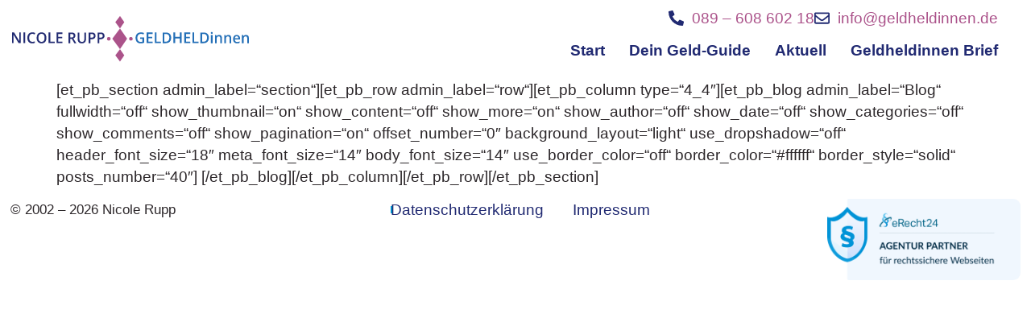

--- FILE ---
content_type: text/html; charset=UTF-8
request_url: https://www.geldheldinnen.de/geldheldinnen-blog/?et_blog
body_size: 13306
content:
<!doctype html>
<html dir="ltr" lang="de" prefix="og: https://ogp.me/ns#">
<head>
	<meta charset="UTF-8">
	<meta name="viewport" content="width=device-width, initial-scale=1">
	<link rel="profile" href="https://gmpg.org/xfn/11">
	<title>Geldheldinnen_Blog - GELDHELDinnen</title>

		<!-- All in One SEO Pro 4.9.3 - aioseo.com -->
	<meta name="description" content="[et_pb_section admin_label=&quot;section&quot;][et_pb_row admin_label=&quot;row&quot;][et_pb_column type=&quot;4_4&quot;][et_pb_blog admin_label=&quot;Blog&quot; fullwidth=&quot;off&quot; show_thumbnail=&quot;on&quot; show_content=&quot;off&quot; show_more=&quot;on&quot; show_author=&quot;off&quot; show_date=&quot;off&quot; show_categories=&quot;off&quot; show_comments=&quot;off&quot; show_pagination=&quot;on&quot; offset_number=&quot;0&quot; background_layout=&quot;light&quot; use_dropshadow=&quot;off&quot; header_font_size=&quot;18&quot; meta_font_size=&quot;14&quot; body_font_size=&quot;14&quot; use_border_color=&quot;off&quot; border_color=&quot;#ffffff&quot; border_style=&quot;solid&quot; posts_number=&quot;40&quot;] [/et_pb_blog][/et_pb_column][/et_pb_row][/et_pb_section]" />
	<meta name="robots" content="max-image-preview:large" />
	<link rel="canonical" href="https://www.geldheldinnen.de/geldheldinnen-blog/" />
	<meta name="generator" content="All in One SEO Pro (AIOSEO) 4.9.3" />
		<meta property="og:locale" content="de_DE" />
		<meta property="og:site_name" content="GELDHELDinnen - Finanzielle Selbstbestimmung für Frauen" />
		<meta property="og:type" content="article" />
		<meta property="og:title" content="Geldheldinnen_Blog - GELDHELDinnen" />
		<meta property="og:description" content="[et_pb_section admin_label=&quot;section&quot;][et_pb_row admin_label=&quot;row&quot;][et_pb_column type=&quot;4_4&quot;][et_pb_blog admin_label=&quot;Blog&quot; fullwidth=&quot;off&quot; show_thumbnail=&quot;on&quot; show_content=&quot;off&quot; show_more=&quot;on&quot; show_author=&quot;off&quot; show_date=&quot;off&quot; show_categories=&quot;off&quot; show_comments=&quot;off&quot; show_pagination=&quot;on&quot; offset_number=&quot;0&quot; background_layout=&quot;light&quot; use_dropshadow=&quot;off&quot; header_font_size=&quot;18&quot; meta_font_size=&quot;14&quot; body_font_size=&quot;14&quot; use_border_color=&quot;off&quot; border_color=&quot;#ffffff&quot; border_style=&quot;solid&quot; posts_number=&quot;40&quot;] [/et_pb_blog][/et_pb_column][/et_pb_row][/et_pb_section]" />
		<meta property="og:url" content="https://www.geldheldinnen.de/geldheldinnen-blog/" />
		<meta property="og:image" content="https://www.geldheldinnen.de/wp-content/uploads/2025/07/Geldheldinnen_Logo-1.svg" />
		<meta property="og:image:secure_url" content="https://www.geldheldinnen.de/wp-content/uploads/2025/07/Geldheldinnen_Logo-1.svg" />
		<meta property="article:published_time" content="2016-01-18T14:47:37+00:00" />
		<meta property="article:modified_time" content="2016-01-18T14:47:37+00:00" />
		<meta name="twitter:card" content="summary_large_image" />
		<meta name="twitter:title" content="Geldheldinnen_Blog - GELDHELDinnen" />
		<meta name="twitter:description" content="[et_pb_section admin_label=&quot;section&quot;][et_pb_row admin_label=&quot;row&quot;][et_pb_column type=&quot;4_4&quot;][et_pb_blog admin_label=&quot;Blog&quot; fullwidth=&quot;off&quot; show_thumbnail=&quot;on&quot; show_content=&quot;off&quot; show_more=&quot;on&quot; show_author=&quot;off&quot; show_date=&quot;off&quot; show_categories=&quot;off&quot; show_comments=&quot;off&quot; show_pagination=&quot;on&quot; offset_number=&quot;0&quot; background_layout=&quot;light&quot; use_dropshadow=&quot;off&quot; header_font_size=&quot;18&quot; meta_font_size=&quot;14&quot; body_font_size=&quot;14&quot; use_border_color=&quot;off&quot; border_color=&quot;#ffffff&quot; border_style=&quot;solid&quot; posts_number=&quot;40&quot;] [/et_pb_blog][/et_pb_column][/et_pb_row][/et_pb_section]" />
		<meta name="twitter:image" content="https://www.geldheldinnen.de/wp-content/uploads/2025/07/Geldheldinnen_Logo-1.svg" />
		<script type="application/ld+json" class="aioseo-schema">
			{"@context":"https:\/\/schema.org","@graph":[{"@type":"BreadcrumbList","@id":"https:\/\/www.geldheldinnen.de\/geldheldinnen-blog\/#breadcrumblist","itemListElement":[{"@type":"ListItem","@id":"https:\/\/www.geldheldinnen.de#listItem","position":1,"name":"Home","item":"https:\/\/www.geldheldinnen.de","nextItem":{"@type":"ListItem","@id":"https:\/\/www.geldheldinnen.de\/geldheldinnen-blog\/#listItem","name":"Geldheldinnen_Blog"}},{"@type":"ListItem","@id":"https:\/\/www.geldheldinnen.de\/geldheldinnen-blog\/#listItem","position":2,"name":"Geldheldinnen_Blog","previousItem":{"@type":"ListItem","@id":"https:\/\/www.geldheldinnen.de#listItem","name":"Home"}}]},{"@type":"Organization","@id":"https:\/\/www.geldheldinnen.de\/#organization","name":"GELDHELDinnen","description":"Finanzielle Selbstbestimmung f\u00fcr Frauen","url":"https:\/\/www.geldheldinnen.de\/","telephone":"+498960860218","logo":{"@type":"ImageObject","url":"https:\/\/www.geldheldinnen.de\/wp-content\/uploads\/2025\/07\/Geldheldinnen_Logo-1.svg","@id":"https:\/\/www.geldheldinnen.de\/geldheldinnen-blog\/#organizationLogo","width":828,"height":170},"image":{"@id":"https:\/\/www.geldheldinnen.de\/geldheldinnen-blog\/#organizationLogo"}},{"@type":"WebPage","@id":"https:\/\/www.geldheldinnen.de\/geldheldinnen-blog\/#webpage","url":"https:\/\/www.geldheldinnen.de\/geldheldinnen-blog\/","name":"Geldheldinnen_Blog - GELDHELDinnen","description":"[et_pb_section admin_label=\"section\"][et_pb_row admin_label=\"row\"][et_pb_column type=\"4_4\"][et_pb_blog admin_label=\"Blog\" fullwidth=\"off\" show_thumbnail=\"on\" show_content=\"off\" show_more=\"on\" show_author=\"off\" show_date=\"off\" show_categories=\"off\" show_comments=\"off\" show_pagination=\"on\" offset_number=\"0\" background_layout=\"light\" use_dropshadow=\"off\" header_font_size=\"18\" meta_font_size=\"14\" body_font_size=\"14\" use_border_color=\"off\" border_color=\"#ffffff\" border_style=\"solid\" posts_number=\"40\"] [\/et_pb_blog][\/et_pb_column][\/et_pb_row][\/et_pb_section]","inLanguage":"de-DE","isPartOf":{"@id":"https:\/\/www.geldheldinnen.de\/#website"},"breadcrumb":{"@id":"https:\/\/www.geldheldinnen.de\/geldheldinnen-blog\/#breadcrumblist"},"datePublished":"2016-01-18T15:47:37+01:00","dateModified":"2016-01-18T15:47:37+01:00"},{"@type":"WebSite","@id":"https:\/\/www.geldheldinnen.de\/#website","url":"https:\/\/www.geldheldinnen.de\/","name":"GELDHELDinnen","description":"Finanzielle Selbstbestimmung f\u00fcr Frauen","inLanguage":"de-DE","publisher":{"@id":"https:\/\/www.geldheldinnen.de\/#organization"}}]}
		</script>
		<!-- All in One SEO Pro -->

<link rel='dns-prefetch' href='//www.geldheldinnen.de' />
<link rel="alternate" type="application/rss+xml" title="GELDHELDinnen &raquo; Feed" href="https://www.geldheldinnen.de/feed/" />
<link rel="alternate" type="application/rss+xml" title="GELDHELDinnen &raquo; Kommentar-Feed" href="https://www.geldheldinnen.de/comments/feed/" />
<link rel="alternate" title="oEmbed (JSON)" type="application/json+oembed" href="https://www.geldheldinnen.de/wp-json/oembed/1.0/embed?url=https%3A%2F%2Fwww.geldheldinnen.de%2Fgeldheldinnen-blog%2F" />
<link rel="alternate" title="oEmbed (XML)" type="text/xml+oembed" href="https://www.geldheldinnen.de/wp-json/oembed/1.0/embed?url=https%3A%2F%2Fwww.geldheldinnen.de%2Fgeldheldinnen-blog%2F&#038;format=xml" />
<style id='wp-img-auto-sizes-contain-inline-css'>
img:is([sizes=auto i],[sizes^="auto," i]){contain-intrinsic-size:3000px 1500px}
/*# sourceURL=wp-img-auto-sizes-contain-inline-css */
</style>
<style id='wp-emoji-styles-inline-css'>

	img.wp-smiley, img.emoji {
		display: inline !important;
		border: none !important;
		box-shadow: none !important;
		height: 1em !important;
		width: 1em !important;
		margin: 0 0.07em !important;
		vertical-align: -0.1em !important;
		background: none !important;
		padding: 0 !important;
	}
/*# sourceURL=wp-emoji-styles-inline-css */
</style>
<link rel='stylesheet' id='wp-block-library-css' href='https://www.geldheldinnen.de/wp-includes/css/dist/block-library/style.min.css?ver=6.9' media='all' />
<style id='global-styles-inline-css'>
:root{--wp--preset--aspect-ratio--square: 1;--wp--preset--aspect-ratio--4-3: 4/3;--wp--preset--aspect-ratio--3-4: 3/4;--wp--preset--aspect-ratio--3-2: 3/2;--wp--preset--aspect-ratio--2-3: 2/3;--wp--preset--aspect-ratio--16-9: 16/9;--wp--preset--aspect-ratio--9-16: 9/16;--wp--preset--color--black: #000000;--wp--preset--color--cyan-bluish-gray: #abb8c3;--wp--preset--color--white: #ffffff;--wp--preset--color--pale-pink: #f78da7;--wp--preset--color--vivid-red: #cf2e2e;--wp--preset--color--luminous-vivid-orange: #ff6900;--wp--preset--color--luminous-vivid-amber: #fcb900;--wp--preset--color--light-green-cyan: #7bdcb5;--wp--preset--color--vivid-green-cyan: #00d084;--wp--preset--color--pale-cyan-blue: #8ed1fc;--wp--preset--color--vivid-cyan-blue: #0693e3;--wp--preset--color--vivid-purple: #9b51e0;--wp--preset--gradient--vivid-cyan-blue-to-vivid-purple: linear-gradient(135deg,rgb(6,147,227) 0%,rgb(155,81,224) 100%);--wp--preset--gradient--light-green-cyan-to-vivid-green-cyan: linear-gradient(135deg,rgb(122,220,180) 0%,rgb(0,208,130) 100%);--wp--preset--gradient--luminous-vivid-amber-to-luminous-vivid-orange: linear-gradient(135deg,rgb(252,185,0) 0%,rgb(255,105,0) 100%);--wp--preset--gradient--luminous-vivid-orange-to-vivid-red: linear-gradient(135deg,rgb(255,105,0) 0%,rgb(207,46,46) 100%);--wp--preset--gradient--very-light-gray-to-cyan-bluish-gray: linear-gradient(135deg,rgb(238,238,238) 0%,rgb(169,184,195) 100%);--wp--preset--gradient--cool-to-warm-spectrum: linear-gradient(135deg,rgb(74,234,220) 0%,rgb(151,120,209) 20%,rgb(207,42,186) 40%,rgb(238,44,130) 60%,rgb(251,105,98) 80%,rgb(254,248,76) 100%);--wp--preset--gradient--blush-light-purple: linear-gradient(135deg,rgb(255,206,236) 0%,rgb(152,150,240) 100%);--wp--preset--gradient--blush-bordeaux: linear-gradient(135deg,rgb(254,205,165) 0%,rgb(254,45,45) 50%,rgb(107,0,62) 100%);--wp--preset--gradient--luminous-dusk: linear-gradient(135deg,rgb(255,203,112) 0%,rgb(199,81,192) 50%,rgb(65,88,208) 100%);--wp--preset--gradient--pale-ocean: linear-gradient(135deg,rgb(255,245,203) 0%,rgb(182,227,212) 50%,rgb(51,167,181) 100%);--wp--preset--gradient--electric-grass: linear-gradient(135deg,rgb(202,248,128) 0%,rgb(113,206,126) 100%);--wp--preset--gradient--midnight: linear-gradient(135deg,rgb(2,3,129) 0%,rgb(40,116,252) 100%);--wp--preset--font-size--small: 13px;--wp--preset--font-size--medium: 20px;--wp--preset--font-size--large: 36px;--wp--preset--font-size--x-large: 42px;--wp--preset--spacing--20: 0.44rem;--wp--preset--spacing--30: 0.67rem;--wp--preset--spacing--40: 1rem;--wp--preset--spacing--50: 1.5rem;--wp--preset--spacing--60: 2.25rem;--wp--preset--spacing--70: 3.38rem;--wp--preset--spacing--80: 5.06rem;--wp--preset--shadow--natural: 6px 6px 9px rgba(0, 0, 0, 0.2);--wp--preset--shadow--deep: 12px 12px 50px rgba(0, 0, 0, 0.4);--wp--preset--shadow--sharp: 6px 6px 0px rgba(0, 0, 0, 0.2);--wp--preset--shadow--outlined: 6px 6px 0px -3px rgb(255, 255, 255), 6px 6px rgb(0, 0, 0);--wp--preset--shadow--crisp: 6px 6px 0px rgb(0, 0, 0);}:root { --wp--style--global--content-size: 800px;--wp--style--global--wide-size: 1200px; }:where(body) { margin: 0; }.wp-site-blocks > .alignleft { float: left; margin-right: 2em; }.wp-site-blocks > .alignright { float: right; margin-left: 2em; }.wp-site-blocks > .aligncenter { justify-content: center; margin-left: auto; margin-right: auto; }:where(.wp-site-blocks) > * { margin-block-start: 24px; margin-block-end: 0; }:where(.wp-site-blocks) > :first-child { margin-block-start: 0; }:where(.wp-site-blocks) > :last-child { margin-block-end: 0; }:root { --wp--style--block-gap: 24px; }:root :where(.is-layout-flow) > :first-child{margin-block-start: 0;}:root :where(.is-layout-flow) > :last-child{margin-block-end: 0;}:root :where(.is-layout-flow) > *{margin-block-start: 24px;margin-block-end: 0;}:root :where(.is-layout-constrained) > :first-child{margin-block-start: 0;}:root :where(.is-layout-constrained) > :last-child{margin-block-end: 0;}:root :where(.is-layout-constrained) > *{margin-block-start: 24px;margin-block-end: 0;}:root :where(.is-layout-flex){gap: 24px;}:root :where(.is-layout-grid){gap: 24px;}.is-layout-flow > .alignleft{float: left;margin-inline-start: 0;margin-inline-end: 2em;}.is-layout-flow > .alignright{float: right;margin-inline-start: 2em;margin-inline-end: 0;}.is-layout-flow > .aligncenter{margin-left: auto !important;margin-right: auto !important;}.is-layout-constrained > .alignleft{float: left;margin-inline-start: 0;margin-inline-end: 2em;}.is-layout-constrained > .alignright{float: right;margin-inline-start: 2em;margin-inline-end: 0;}.is-layout-constrained > .aligncenter{margin-left: auto !important;margin-right: auto !important;}.is-layout-constrained > :where(:not(.alignleft):not(.alignright):not(.alignfull)){max-width: var(--wp--style--global--content-size);margin-left: auto !important;margin-right: auto !important;}.is-layout-constrained > .alignwide{max-width: var(--wp--style--global--wide-size);}body .is-layout-flex{display: flex;}.is-layout-flex{flex-wrap: wrap;align-items: center;}.is-layout-flex > :is(*, div){margin: 0;}body .is-layout-grid{display: grid;}.is-layout-grid > :is(*, div){margin: 0;}body{padding-top: 0px;padding-right: 0px;padding-bottom: 0px;padding-left: 0px;}a:where(:not(.wp-element-button)){text-decoration: underline;}:root :where(.wp-element-button, .wp-block-button__link){background-color: #32373c;border-width: 0;color: #fff;font-family: inherit;font-size: inherit;font-style: inherit;font-weight: inherit;letter-spacing: inherit;line-height: inherit;padding-top: calc(0.667em + 2px);padding-right: calc(1.333em + 2px);padding-bottom: calc(0.667em + 2px);padding-left: calc(1.333em + 2px);text-decoration: none;text-transform: inherit;}.has-black-color{color: var(--wp--preset--color--black) !important;}.has-cyan-bluish-gray-color{color: var(--wp--preset--color--cyan-bluish-gray) !important;}.has-white-color{color: var(--wp--preset--color--white) !important;}.has-pale-pink-color{color: var(--wp--preset--color--pale-pink) !important;}.has-vivid-red-color{color: var(--wp--preset--color--vivid-red) !important;}.has-luminous-vivid-orange-color{color: var(--wp--preset--color--luminous-vivid-orange) !important;}.has-luminous-vivid-amber-color{color: var(--wp--preset--color--luminous-vivid-amber) !important;}.has-light-green-cyan-color{color: var(--wp--preset--color--light-green-cyan) !important;}.has-vivid-green-cyan-color{color: var(--wp--preset--color--vivid-green-cyan) !important;}.has-pale-cyan-blue-color{color: var(--wp--preset--color--pale-cyan-blue) !important;}.has-vivid-cyan-blue-color{color: var(--wp--preset--color--vivid-cyan-blue) !important;}.has-vivid-purple-color{color: var(--wp--preset--color--vivid-purple) !important;}.has-black-background-color{background-color: var(--wp--preset--color--black) !important;}.has-cyan-bluish-gray-background-color{background-color: var(--wp--preset--color--cyan-bluish-gray) !important;}.has-white-background-color{background-color: var(--wp--preset--color--white) !important;}.has-pale-pink-background-color{background-color: var(--wp--preset--color--pale-pink) !important;}.has-vivid-red-background-color{background-color: var(--wp--preset--color--vivid-red) !important;}.has-luminous-vivid-orange-background-color{background-color: var(--wp--preset--color--luminous-vivid-orange) !important;}.has-luminous-vivid-amber-background-color{background-color: var(--wp--preset--color--luminous-vivid-amber) !important;}.has-light-green-cyan-background-color{background-color: var(--wp--preset--color--light-green-cyan) !important;}.has-vivid-green-cyan-background-color{background-color: var(--wp--preset--color--vivid-green-cyan) !important;}.has-pale-cyan-blue-background-color{background-color: var(--wp--preset--color--pale-cyan-blue) !important;}.has-vivid-cyan-blue-background-color{background-color: var(--wp--preset--color--vivid-cyan-blue) !important;}.has-vivid-purple-background-color{background-color: var(--wp--preset--color--vivid-purple) !important;}.has-black-border-color{border-color: var(--wp--preset--color--black) !important;}.has-cyan-bluish-gray-border-color{border-color: var(--wp--preset--color--cyan-bluish-gray) !important;}.has-white-border-color{border-color: var(--wp--preset--color--white) !important;}.has-pale-pink-border-color{border-color: var(--wp--preset--color--pale-pink) !important;}.has-vivid-red-border-color{border-color: var(--wp--preset--color--vivid-red) !important;}.has-luminous-vivid-orange-border-color{border-color: var(--wp--preset--color--luminous-vivid-orange) !important;}.has-luminous-vivid-amber-border-color{border-color: var(--wp--preset--color--luminous-vivid-amber) !important;}.has-light-green-cyan-border-color{border-color: var(--wp--preset--color--light-green-cyan) !important;}.has-vivid-green-cyan-border-color{border-color: var(--wp--preset--color--vivid-green-cyan) !important;}.has-pale-cyan-blue-border-color{border-color: var(--wp--preset--color--pale-cyan-blue) !important;}.has-vivid-cyan-blue-border-color{border-color: var(--wp--preset--color--vivid-cyan-blue) !important;}.has-vivid-purple-border-color{border-color: var(--wp--preset--color--vivid-purple) !important;}.has-vivid-cyan-blue-to-vivid-purple-gradient-background{background: var(--wp--preset--gradient--vivid-cyan-blue-to-vivid-purple) !important;}.has-light-green-cyan-to-vivid-green-cyan-gradient-background{background: var(--wp--preset--gradient--light-green-cyan-to-vivid-green-cyan) !important;}.has-luminous-vivid-amber-to-luminous-vivid-orange-gradient-background{background: var(--wp--preset--gradient--luminous-vivid-amber-to-luminous-vivid-orange) !important;}.has-luminous-vivid-orange-to-vivid-red-gradient-background{background: var(--wp--preset--gradient--luminous-vivid-orange-to-vivid-red) !important;}.has-very-light-gray-to-cyan-bluish-gray-gradient-background{background: var(--wp--preset--gradient--very-light-gray-to-cyan-bluish-gray) !important;}.has-cool-to-warm-spectrum-gradient-background{background: var(--wp--preset--gradient--cool-to-warm-spectrum) !important;}.has-blush-light-purple-gradient-background{background: var(--wp--preset--gradient--blush-light-purple) !important;}.has-blush-bordeaux-gradient-background{background: var(--wp--preset--gradient--blush-bordeaux) !important;}.has-luminous-dusk-gradient-background{background: var(--wp--preset--gradient--luminous-dusk) !important;}.has-pale-ocean-gradient-background{background: var(--wp--preset--gradient--pale-ocean) !important;}.has-electric-grass-gradient-background{background: var(--wp--preset--gradient--electric-grass) !important;}.has-midnight-gradient-background{background: var(--wp--preset--gradient--midnight) !important;}.has-small-font-size{font-size: var(--wp--preset--font-size--small) !important;}.has-medium-font-size{font-size: var(--wp--preset--font-size--medium) !important;}.has-large-font-size{font-size: var(--wp--preset--font-size--large) !important;}.has-x-large-font-size{font-size: var(--wp--preset--font-size--x-large) !important;}
/*# sourceURL=global-styles-inline-css */
</style>

<link rel='stylesheet' id='hello-elementor-css' href='https://www.geldheldinnen.de/wp-content/themes/hello-elementor/assets/css/reset.css?ver=3.4.4' media='all' />
<link rel='stylesheet' id='hello-elementor-theme-style-css' href='https://www.geldheldinnen.de/wp-content/themes/hello-elementor/assets/css/theme.css?ver=3.4.4' media='all' />
<link rel='stylesheet' id='hello-elementor-header-footer-css' href='https://www.geldheldinnen.de/wp-content/themes/hello-elementor/assets/css/header-footer.css?ver=3.4.4' media='all' />
<link rel='stylesheet' id='elementor-frontend-css' href='https://www.geldheldinnen.de/wp-content/plugins/elementor/assets/css/frontend.min.css?ver=3.32.5' media='all' />
<link rel='stylesheet' id='elementor-post-7-css' href='https://www.geldheldinnen.de/wp-content/uploads/elementor/css/post-7.css?ver=1768947332' media='all' />
<link rel='stylesheet' id='widget-image-css' href='https://www.geldheldinnen.de/wp-content/plugins/elementor/assets/css/widget-image.min.css?ver=3.32.5' media='all' />
<link rel='stylesheet' id='widget-icon-list-css' href='https://www.geldheldinnen.de/wp-content/plugins/elementor/assets/css/widget-icon-list.min.css?ver=3.32.5' media='all' />
<link rel='stylesheet' id='widget-nav-menu-css' href='https://www.geldheldinnen.de/wp-content/plugins/elementor-pro/assets/css/widget-nav-menu.min.css?ver=3.32.3' media='all' />
<link rel='stylesheet' id='e-sticky-css' href='https://www.geldheldinnen.de/wp-content/plugins/elementor-pro/assets/css/modules/sticky.min.css?ver=3.32.3' media='all' />
<link rel='stylesheet' id='widget-mega-menu-css' href='https://www.geldheldinnen.de/wp-content/plugins/elementor-pro/assets/css/widget-mega-menu.min.css?ver=3.32.3' media='all' />
<link rel='stylesheet' id='jet-engine-frontend-css' href='https://www.geldheldinnen.de/wp-content/plugins/jet-engine/assets/css/frontend.css?ver=3.7.2' media='all' />
<link rel='stylesheet' id='elementor-post-424-css' href='https://www.geldheldinnen.de/wp-content/uploads/elementor/css/post-424.css?ver=1768947332' media='all' />
<link rel='stylesheet' id='elementor-post-446-css' href='https://www.geldheldinnen.de/wp-content/uploads/elementor/css/post-446.css?ver=1768947332' media='all' />
<link rel='stylesheet' id='hello-elementor-child-style-css' href='https://www.geldheldinnen.de/wp-content/themes/hello-theme-child-master/style.css?ver=2.0.0' media='all' />
<link rel='stylesheet' id='codes-14-scss-output-css' href='//www.geldheldinnen.de/wp-content/custom_codes/14-scss-output.css?ver=30' media='all' />
<link rel='stylesheet' id='elementor-gf-local-roboto-css' href='https://www.geldheldinnen.de/wp-content/uploads/elementor/google-fonts/css/roboto.css?ver=1752159017' media='all' />
<link rel='stylesheet' id='elementor-gf-local-robotoslab-css' href='https://www.geldheldinnen.de/wp-content/uploads/elementor/google-fonts/css/robotoslab.css?ver=1752159026' media='all' />
<link rel='stylesheet' id='elementor-gf-local-opensans-css' href='https://www.geldheldinnen.de/wp-content/uploads/elementor/google-fonts/css/opensans.css?ver=1752222681' media='all' />
<script src="https://www.geldheldinnen.de/wp-includes/js/jquery/jquery.min.js?ver=3.7.1" id="jquery-core-js"></script>
<script src="https://www.geldheldinnen.de/wp-includes/js/jquery/jquery-migrate.min.js?ver=3.4.1" id="jquery-migrate-js"></script>
<link rel="https://api.w.org/" href="https://www.geldheldinnen.de/wp-json/" /><link rel="alternate" title="JSON" type="application/json" href="https://www.geldheldinnen.de/wp-json/wp/v2/pages/1889" /><link rel="EditURI" type="application/rsd+xml" title="RSD" href="https://www.geldheldinnen.de/xmlrpc.php?rsd" />
<meta name="generator" content="WordPress 6.9" />
<link rel='shortlink' href='https://www.geldheldinnen.de/?p=1889' />
<meta name="generator" content="Elementor 3.32.5; features: e_font_icon_svg, additional_custom_breakpoints; settings: css_print_method-external, google_font-enabled, font_display-swap">
			<style>
				.e-con.e-parent:nth-of-type(n+4):not(.e-lazyloaded):not(.e-no-lazyload),
				.e-con.e-parent:nth-of-type(n+4):not(.e-lazyloaded):not(.e-no-lazyload) * {
					background-image: none !important;
				}
				@media screen and (max-height: 1024px) {
					.e-con.e-parent:nth-of-type(n+3):not(.e-lazyloaded):not(.e-no-lazyload),
					.e-con.e-parent:nth-of-type(n+3):not(.e-lazyloaded):not(.e-no-lazyload) * {
						background-image: none !important;
					}
				}
				@media screen and (max-height: 640px) {
					.e-con.e-parent:nth-of-type(n+2):not(.e-lazyloaded):not(.e-no-lazyload),
					.e-con.e-parent:nth-of-type(n+2):not(.e-lazyloaded):not(.e-no-lazyload) * {
						background-image: none !important;
					}
				}
			</style>
			<link rel="icon" href="https://www.geldheldinnen.de/wp-content/uploads/2025/07/Favicon_Nicole_Rupp-150x150.png" sizes="32x32" />
<link rel="icon" href="https://www.geldheldinnen.de/wp-content/uploads/2025/07/Favicon_Nicole_Rupp-300x300.png" sizes="192x192" />
<link rel="apple-touch-icon" href="https://www.geldheldinnen.de/wp-content/uploads/2025/07/Favicon_Nicole_Rupp-300x300.png" />
<meta name="msapplication-TileImage" content="https://www.geldheldinnen.de/wp-content/uploads/2025/07/Favicon_Nicole_Rupp-300x300.png" />
</head>
<body class="wp-singular page-template-default page page-id-1889 wp-custom-logo wp-embed-responsive wp-theme-hello-elementor wp-child-theme-hello-theme-child-master hello-elementor-default jet-engine-optimized-dom elementor-default elementor-kit-7">


<a class="skip-link screen-reader-text" href="#content">Zum Inhalt springen</a>

		<header data-elementor-type="header" data-elementor-id="424" class="elementor elementor-424 elementor-location-header" data-elementor-post-type="elementor_library">
			<section class="elementor-element elementor-element-2eb8085e e-con-full e-flex e-con e-parent" data-id="2eb8085e" data-element_type="container" data-settings="{&quot;background_background&quot;:&quot;classic&quot;,&quot;sticky&quot;:&quot;top&quot;,&quot;sticky_on&quot;:[&quot;desktop&quot;,&quot;tablet&quot;],&quot;sticky_offset&quot;:0,&quot;sticky_effects_offset&quot;:0,&quot;sticky_anchor_link_offset&quot;:0}">
		<div class="elementor-element elementor-element-3f0e32c0 e-grid e-con-boxed e-con e-child" data-id="3f0e32c0" data-element_type="container">
					<div class="e-con-inner">
				<div class="elementor-element elementor-element-5a18ea6 elementor-widget elementor-widget-theme-site-logo elementor-widget-image" data-id="5a18ea6" data-element_type="widget" data-widget_type="theme-site-logo.default">
											<a href="https://www.geldheldinnen.de">
			<img fetchpriority="high" width="828" height="170" src="https://www.geldheldinnen.de/wp-content/uploads/2025/07/Geldheldinnen_Logo-1.svg" class="attachment-full size-full wp-image-419" alt="GELDHELDinnen Geldheldinnen Logo" title="Geldheldinnen_Logo - GELDHELDinnen" />				</a>
											</div>
		<div class="elementor-element elementor-element-841261f e-con-full e-flex e-con e-child" data-id="841261f" data-element_type="container">
				<div class="elementor-element elementor-element-1123aff elementor-icon-list--layout-inline elementor-align-right elementor-mobile-align-left elementor-list-item-link-full_width elementor-widget elementor-widget-icon-list" data-id="1123aff" data-element_type="widget" data-widget_type="icon-list.default">
							<ul class="elementor-icon-list-items elementor-inline-items">
							<li class="elementor-icon-list-item elementor-inline-item">
											<a href="tel:08960860218">

												<span class="elementor-icon-list-icon">
							<svg aria-hidden="true" class="e-font-icon-svg e-fas-phone-alt" viewBox="0 0 512 512" xmlns="http://www.w3.org/2000/svg"><path d="M497.39 361.8l-112-48a24 24 0 0 0-28 6.9l-49.6 60.6A370.66 370.66 0 0 1 130.6 204.11l60.6-49.6a23.94 23.94 0 0 0 6.9-28l-48-112A24.16 24.16 0 0 0 122.6.61l-104 24A24 24 0 0 0 0 48c0 256.5 207.9 464 464 464a24 24 0 0 0 23.4-18.6l24-104a24.29 24.29 0 0 0-14.01-27.6z"></path></svg>						</span>
										<span class="elementor-icon-list-text">089 – 608 602 18 </span>
											</a>
									</li>
								<li class="elementor-icon-list-item elementor-inline-item">
											<a href="mailto:info@geldheldinnen.de">

												<span class="elementor-icon-list-icon">
							<svg aria-hidden="true" class="e-font-icon-svg e-far-envelope" viewBox="0 0 512 512" xmlns="http://www.w3.org/2000/svg"><path d="M464 64H48C21.49 64 0 85.49 0 112v288c0 26.51 21.49 48 48 48h416c26.51 0 48-21.49 48-48V112c0-26.51-21.49-48-48-48zm0 48v40.805c-22.422 18.259-58.168 46.651-134.587 106.49-16.841 13.247-50.201 45.072-73.413 44.701-23.208.375-56.579-31.459-73.413-44.701C106.18 199.465 70.425 171.067 48 152.805V112h416zM48 400V214.398c22.914 18.251 55.409 43.862 104.938 82.646 21.857 17.205 60.134 55.186 103.062 54.955 42.717.231 80.509-37.199 103.053-54.947 49.528-38.783 82.032-64.401 104.947-82.653V400H48z"></path></svg>						</span>
										<span class="elementor-icon-list-text">info@geldheldinnen.de</span>
											</a>
									</li>
						</ul>
						</div>
				<div class="elementor-element elementor-element-a8d6941 elementor-nav-menu__align-end elementor-nav-menu--stretch elementor-nav-menu--dropdown-mobile elementor-nav-menu__text-align-aside elementor-nav-menu--toggle elementor-nav-menu--burger elementor-widget elementor-widget-nav-menu" data-id="a8d6941" data-element_type="widget" data-settings="{&quot;full_width&quot;:&quot;stretch&quot;,&quot;layout&quot;:&quot;horizontal&quot;,&quot;submenu_icon&quot;:{&quot;value&quot;:&quot;&lt;svg aria-hidden=\&quot;true\&quot; class=\&quot;e-font-icon-svg e-fas-caret-down\&quot; viewBox=\&quot;0 0 320 512\&quot; xmlns=\&quot;http:\/\/www.w3.org\/2000\/svg\&quot;&gt;&lt;path d=\&quot;M31.3 192h257.3c17.8 0 26.7 21.5 14.1 34.1L174.1 354.8c-7.8 7.8-20.5 7.8-28.3 0L17.2 226.1C4.6 213.5 13.5 192 31.3 192z\&quot;&gt;&lt;\/path&gt;&lt;\/svg&gt;&quot;,&quot;library&quot;:&quot;fa-solid&quot;},&quot;toggle&quot;:&quot;burger&quot;}" data-widget_type="nav-menu.default">
								<nav aria-label="Header Menü" class="elementor-nav-menu--main elementor-nav-menu__container elementor-nav-menu--layout-horizontal e--pointer-underline e--animation-fade">
				<ul id="menu-1-a8d6941" class="elementor-nav-menu"><li class="menu-item menu-item-type-post_type menu-item-object-page menu-item-home menu-item-440"><a href="https://www.geldheldinnen.de/" class="elementor-item">Start</a></li>
<li class="menu-item menu-item-type-post_type menu-item-object-page menu-item-6653"><a href="https://www.geldheldinnen.de/dein-geld-guide/" class="elementor-item">Dein Geld-Guide</a></li>
<li class="menu-item menu-item-type-post_type menu-item-object-page menu-item-6776"><a href="https://www.geldheldinnen.de/aktuell/" class="elementor-item">Aktuell</a></li>
<li class="menu-item menu-item-type-post_type menu-item-object-page menu-item-6807"><a href="https://www.geldheldinnen.de/geldheldinnen-brief/" class="elementor-item">Geldheldinnen Brief</a></li>
</ul>			</nav>
					<div class="elementor-menu-toggle" role="button" tabindex="0" aria-label="Menü Umschalter" aria-expanded="false">
			<svg aria-hidden="true" role="presentation" class="elementor-menu-toggle__icon--open e-font-icon-svg e-eicon-menu-bar" viewBox="0 0 1000 1000" xmlns="http://www.w3.org/2000/svg"><path d="M104 333H896C929 333 958 304 958 271S929 208 896 208H104C71 208 42 237 42 271S71 333 104 333ZM104 583H896C929 583 958 554 958 521S929 458 896 458H104C71 458 42 487 42 521S71 583 104 583ZM104 833H896C929 833 958 804 958 771S929 708 896 708H104C71 708 42 737 42 771S71 833 104 833Z"></path></svg><svg aria-hidden="true" role="presentation" class="elementor-menu-toggle__icon--close e-font-icon-svg e-eicon-close" viewBox="0 0 1000 1000" xmlns="http://www.w3.org/2000/svg"><path d="M742 167L500 408 258 167C246 154 233 150 217 150 196 150 179 158 167 167 154 179 150 196 150 212 150 229 154 242 171 254L408 500 167 742C138 771 138 800 167 829 196 858 225 858 254 829L496 587 738 829C750 842 767 846 783 846 800 846 817 842 829 829 842 817 846 804 846 783 846 767 842 750 829 737L588 500 833 258C863 229 863 200 833 171 804 137 775 137 742 167Z"></path></svg>		</div>
					<nav class="elementor-nav-menu--dropdown elementor-nav-menu__container" aria-hidden="true">
				<ul id="menu-2-a8d6941" class="elementor-nav-menu"><li class="menu-item menu-item-type-post_type menu-item-object-page menu-item-home menu-item-440"><a href="https://www.geldheldinnen.de/" class="elementor-item" tabindex="-1">Start</a></li>
<li class="menu-item menu-item-type-post_type menu-item-object-page menu-item-6653"><a href="https://www.geldheldinnen.de/dein-geld-guide/" class="elementor-item" tabindex="-1">Dein Geld-Guide</a></li>
<li class="menu-item menu-item-type-post_type menu-item-object-page menu-item-6776"><a href="https://www.geldheldinnen.de/aktuell/" class="elementor-item" tabindex="-1">Aktuell</a></li>
<li class="menu-item menu-item-type-post_type menu-item-object-page menu-item-6807"><a href="https://www.geldheldinnen.de/geldheldinnen-brief/" class="elementor-item" tabindex="-1">Geldheldinnen Brief</a></li>
</ul>			</nav>
						</div>
				</div>
					</div>
				</div>
				</section>
				</header>
		
<main id="content" class="site-main post-1889 page type-page status-publish hentry">

	
	<div class="page-content">
		<p>[et_pb_section admin_label=&#8220;section&#8220;][et_pb_row admin_label=&#8220;row&#8220;][et_pb_column type=&#8220;4_4&#8243;][et_pb_blog admin_label=&#8220;Blog&#8220; fullwidth=&#8220;off&#8220; show_thumbnail=&#8220;on&#8220; show_content=&#8220;off&#8220; show_more=&#8220;on&#8220; show_author=&#8220;off&#8220; show_date=&#8220;off&#8220; show_categories=&#8220;off&#8220; show_comments=&#8220;off&#8220; show_pagination=&#8220;on&#8220; offset_number=&#8220;0&#8243; background_layout=&#8220;light&#8220; use_dropshadow=&#8220;off&#8220; header_font_size=&#8220;18&#8243; meta_font_size=&#8220;14&#8243; body_font_size=&#8220;14&#8243; use_border_color=&#8220;off&#8220; border_color=&#8220;#ffffff&#8220; border_style=&#8220;solid&#8220; posts_number=&#8220;40&#8243;] [/et_pb_blog][/et_pb_column][/et_pb_row][/et_pb_section]</p>

		
			</div>

	
</main>

			<footer data-elementor-type="footer" data-elementor-id="446" class="elementor elementor-446 elementor-location-footer" data-elementor-post-type="elementor_library">
			<div class="elementor-element elementor-element-0ef3c73 e-con-full e-flex e-con e-parent" data-id="0ef3c73" data-element_type="container" data-settings="{&quot;background_background&quot;:&quot;classic&quot;}">
		<div class="elementor-element elementor-element-7029ff6 e-grid e-con-boxed e-con e-child" data-id="7029ff6" data-element_type="container">
					<div class="e-con-inner">
		<div class="elementor-element elementor-element-953b45d e-con-full e-flex e-con e-child" data-id="953b45d" data-element_type="container">
				<div class="elementor-element elementor-element-18fc2df elementor-widget elementor-widget-text-editor" data-id="18fc2df" data-element_type="widget" data-widget_type="text-editor.default">
									© 2002 – 2026 Nicole Rupp								</div>
				</div>
		<div class="elementor-element elementor-element-8c777e0 e-con-full e-flex e-con e-child" data-id="8c777e0" data-element_type="container">
				<div class="elementor-element elementor-element-e956a4f e-n-menu-none e-full_width e-n-menu-layout-horizontal elementor-widget elementor-widget-n-menu" data-id="e956a4f" data-element_type="widget" data-settings="{&quot;menu_items&quot;:[{&quot;item_title&quot;:&quot;Datenschutzerkl\u00e4rung&quot;,&quot;_id&quot;:&quot;8c42efe&quot;,&quot;item_link&quot;:{&quot;url&quot;:&quot;https:\/\/www.geldheldinnen.de\/datenschutz\/&quot;,&quot;is_external&quot;:&quot;&quot;,&quot;nofollow&quot;:&quot;&quot;,&quot;custom_attributes&quot;:&quot;&quot;},&quot;item_dropdown_content&quot;:&quot;no&quot;,&quot;item_icon&quot;:{&quot;value&quot;:&quot;&quot;,&quot;library&quot;:&quot;&quot;},&quot;item_icon_active&quot;:null,&quot;element_id&quot;:&quot;&quot;},{&quot;item_title&quot;:&quot;Impressum&quot;,&quot;_id&quot;:&quot;a7e7007&quot;,&quot;item_link&quot;:{&quot;url&quot;:&quot;https:\/\/www.geldheldinnen.de\/impressum\/&quot;,&quot;is_external&quot;:&quot;&quot;,&quot;nofollow&quot;:&quot;&quot;,&quot;custom_attributes&quot;:&quot;&quot;},&quot;item_dropdown_content&quot;:&quot;no&quot;,&quot;item_icon&quot;:{&quot;value&quot;:&quot;&quot;,&quot;library&quot;:&quot;&quot;},&quot;item_icon_active&quot;:null,&quot;element_id&quot;:&quot;&quot;}],&quot;item_position_horizontal&quot;:&quot;center&quot;,&quot;breakpoint_selector&quot;:&quot;none&quot;,&quot;item_position_horizontal_mobile&quot;:&quot;center&quot;,&quot;content_width&quot;:&quot;full_width&quot;,&quot;item_layout&quot;:&quot;horizontal&quot;,&quot;open_on&quot;:&quot;hover&quot;,&quot;horizontal_scroll&quot;:&quot;disable&quot;,&quot;menu_item_title_distance_from_content&quot;:{&quot;unit&quot;:&quot;px&quot;,&quot;size&quot;:0,&quot;sizes&quot;:[]},&quot;menu_item_title_distance_from_content_tablet&quot;:{&quot;unit&quot;:&quot;px&quot;,&quot;size&quot;:&quot;&quot;,&quot;sizes&quot;:[]},&quot;menu_item_title_distance_from_content_mobile&quot;:{&quot;unit&quot;:&quot;px&quot;,&quot;size&quot;:&quot;&quot;,&quot;sizes&quot;:[]}}" data-widget_type="mega-menu.default">
							<nav class="e-n-menu" data-widget-number="244" aria-label="Footer Menü">
					<button class="e-n-menu-toggle" id="menu-toggle-244" aria-haspopup="true" aria-expanded="false" aria-controls="menubar-244" aria-label="Menü Umschalter">
			<span class="e-n-menu-toggle-icon e-open">
				<svg class="e-font-icon-svg e-eicon-menu-bar" viewBox="0 0 1000 1000" xmlns="http://www.w3.org/2000/svg"><path d="M104 333H896C929 333 958 304 958 271S929 208 896 208H104C71 208 42 237 42 271S71 333 104 333ZM104 583H896C929 583 958 554 958 521S929 458 896 458H104C71 458 42 487 42 521S71 583 104 583ZM104 833H896C929 833 958 804 958 771S929 708 896 708H104C71 708 42 737 42 771S71 833 104 833Z"></path></svg>			</span>
			<span class="e-n-menu-toggle-icon e-close">
				<svg class="e-font-icon-svg e-eicon-close" viewBox="0 0 1000 1000" xmlns="http://www.w3.org/2000/svg"><path d="M742 167L500 408 258 167C246 154 233 150 217 150 196 150 179 158 167 167 154 179 150 196 150 212 150 229 154 242 171 254L408 500 167 742C138 771 138 800 167 829 196 858 225 858 254 829L496 587 738 829C750 842 767 846 783 846 800 846 817 842 829 829 842 817 846 804 846 783 846 767 842 750 829 737L588 500 833 258C863 229 863 200 833 171 804 137 775 137 742 167Z"></path></svg>			</span>
		</button>
					<div class="e-n-menu-wrapper" id="menubar-244" aria-labelledby="menu-toggle-244">
				<ul class="e-n-menu-heading">
								<li class="e-n-menu-item">
				<div id="e-n-menu-title-2441" class="e-n-menu-title">
					<a class="e-n-menu-title-container e-focus e-link" href="https://www.geldheldinnen.de/datenschutz/">												<span class="e-n-menu-title-text">
							Datenschutzerklärung						</span>
					</a>									</div>
							</li>
					<li class="e-n-menu-item">
				<div id="e-n-menu-title-2442" class="e-n-menu-title">
					<a class="e-n-menu-title-container e-focus e-link" href="https://www.geldheldinnen.de/impressum/">												<span class="e-n-menu-title-text">
							Impressum						</span>
					</a>									</div>
							</li>
						</ul>
			</div>
		</nav>
						</div>
				</div>
				<div class="elementor-element elementor-element-b7d45ae elementor-widget elementor-widget-image" data-id="b7d45ae" data-element_type="widget" data-widget_type="image.default">
																<a href="https://partner.e-recht24.de/go.cgi?pid=865&#038;wmid=20&#038;cpid=1&#038;prid=1&#038;subid=&#038;target=Checkout_ABuJ">
							<img width="800" height="337" src="https://www.geldheldinnen.de/wp-content/uploads/2025/07/agentur-siegel-light-horizontal-large2-1024x431.png" class="attachment-large size-large wp-image-6987" alt="GELDHELDinnen agentur siegel light horizontal large2" srcset="https://www.geldheldinnen.de/wp-content/uploads/2025/07/agentur-siegel-light-horizontal-large2-1024x431.png 1024w, https://www.geldheldinnen.de/wp-content/uploads/2025/07/agentur-siegel-light-horizontal-large2-300x126.png 300w, https://www.geldheldinnen.de/wp-content/uploads/2025/07/agentur-siegel-light-horizontal-large2-768x323.png 768w, https://www.geldheldinnen.de/wp-content/uploads/2025/07/agentur-siegel-light-horizontal-large2.png 1425w" sizes="(max-width: 800px) 100vw, 800px" title="agentur-siegel-light-horizontal-large2 - GELDHELDinnen" />								</a>
															</div>
					</div>
				</div>
				</div>
				</footer>
		
<script type="speculationrules">
{"prefetch":[{"source":"document","where":{"and":[{"href_matches":"/*"},{"not":{"href_matches":["/wp-*.php","/wp-admin/*","/wp-content/uploads/*","/wp-content/*","/wp-content/plugins/*","/wp-content/themes/hello-theme-child-master/*","/wp-content/themes/hello-elementor/*","/*\\?(.+)"]}},{"not":{"selector_matches":"a[rel~=\"nofollow\"]"}},{"not":{"selector_matches":".no-prefetch, .no-prefetch a"}}]},"eagerness":"conservative"}]}
</script>
			<script>
				const lazyloadRunObserver = () => {
					const lazyloadBackgrounds = document.querySelectorAll( `.e-con.e-parent:not(.e-lazyloaded)` );
					const lazyloadBackgroundObserver = new IntersectionObserver( ( entries ) => {
						entries.forEach( ( entry ) => {
							if ( entry.isIntersecting ) {
								let lazyloadBackground = entry.target;
								if( lazyloadBackground ) {
									lazyloadBackground.classList.add( 'e-lazyloaded' );
								}
								lazyloadBackgroundObserver.unobserve( entry.target );
							}
						});
					}, { rootMargin: '200px 0px 200px 0px' } );
					lazyloadBackgrounds.forEach( ( lazyloadBackground ) => {
						lazyloadBackgroundObserver.observe( lazyloadBackground );
					} );
				};
				const events = [
					'DOMContentLoaded',
					'elementor/lazyload/observe',
				];
				events.forEach( ( event ) => {
					document.addEventListener( event, lazyloadRunObserver );
				} );
			</script>
			<script src="https://www.geldheldinnen.de/wp-content/themes/hello-elementor/assets/js/hello-frontend.js?ver=3.4.4" id="hello-theme-frontend-js"></script>
<script src="https://www.geldheldinnen.de/wp-content/plugins/elementor/assets/js/webpack.runtime.min.js?ver=3.32.5" id="elementor-webpack-runtime-js"></script>
<script src="https://www.geldheldinnen.de/wp-content/plugins/elementor/assets/js/frontend-modules.min.js?ver=3.32.5" id="elementor-frontend-modules-js"></script>
<script src="https://www.geldheldinnen.de/wp-includes/js/jquery/ui/core.min.js?ver=1.13.3" id="jquery-ui-core-js"></script>
<script id="elementor-frontend-js-before">
var elementorFrontendConfig = {"environmentMode":{"edit":false,"wpPreview":false,"isScriptDebug":false},"i18n":{"shareOnFacebook":"Auf Facebook teilen","shareOnTwitter":"Auf Twitter teilen","pinIt":"Anheften","download":"Download","downloadImage":"Bild downloaden","fullscreen":"Vollbild","zoom":"Zoom","share":"Teilen","playVideo":"Video abspielen","previous":"Zur\u00fcck","next":"Weiter","close":"Schlie\u00dfen","a11yCarouselPrevSlideMessage":"Vorheriger Slide","a11yCarouselNextSlideMessage":"N\u00e4chster Slide","a11yCarouselFirstSlideMessage":"This is the first slide","a11yCarouselLastSlideMessage":"This is the last slide","a11yCarouselPaginationBulletMessage":"Go to slide"},"is_rtl":false,"breakpoints":{"xs":0,"sm":480,"md":768,"lg":1025,"xl":1440,"xxl":1600},"responsive":{"breakpoints":{"mobile":{"label":"Mobil Hochformat","value":767,"default_value":767,"direction":"max","is_enabled":true},"mobile_extra":{"label":"Mobil Querformat","value":880,"default_value":880,"direction":"max","is_enabled":false},"tablet":{"label":"Tablet Hochformat","value":1024,"default_value":1024,"direction":"max","is_enabled":true},"tablet_extra":{"label":"Tablet Querformat","value":1200,"default_value":1200,"direction":"max","is_enabled":false},"laptop":{"label":"Laptop","value":1366,"default_value":1366,"direction":"max","is_enabled":false},"widescreen":{"label":"Breitbild","value":2400,"default_value":2400,"direction":"min","is_enabled":false}},"hasCustomBreakpoints":false},"version":"3.32.5","is_static":false,"experimentalFeatures":{"e_font_icon_svg":true,"additional_custom_breakpoints":true,"container":true,"e_optimized_markup":true,"theme_builder_v2":true,"hello-theme-header-footer":true,"nested-elements":true,"home_screen":true,"global_classes_should_enforce_capabilities":true,"e_variables":true,"cloud-library":true,"e_opt_in_v4_page":true,"import-export-customization":true,"mega-menu":true,"e_pro_variables":true},"urls":{"assets":"https:\/\/www.geldheldinnen.de\/wp-content\/plugins\/elementor\/assets\/","ajaxurl":"https:\/\/www.geldheldinnen.de\/wp-admin\/admin-ajax.php","uploadUrl":"https:\/\/www.geldheldinnen.de\/wp-content\/uploads"},"nonces":{"floatingButtonsClickTracking":"c3e3ea1521"},"swiperClass":"swiper","settings":{"page":[],"editorPreferences":[]},"kit":{"active_breakpoints":["viewport_mobile","viewport_tablet"],"global_image_lightbox":"yes","lightbox_enable_counter":"yes","lightbox_enable_fullscreen":"yes","lightbox_enable_zoom":"yes","lightbox_enable_share":"yes","lightbox_title_src":"title","lightbox_description_src":"description","hello_header_logo_type":"logo","hello_header_menu_layout":"horizontal","hello_footer_logo_type":"logo"},"post":{"id":1889,"title":"Geldheldinnen_Blog%20-%20GELDHELDinnen","excerpt":"","featuredImage":false}};
//# sourceURL=elementor-frontend-js-before
</script>
<script src="https://www.geldheldinnen.de/wp-content/plugins/elementor/assets/js/frontend.min.js?ver=3.32.5" id="elementor-frontend-js"></script>
<script src="https://www.geldheldinnen.de/wp-content/plugins/elementor-pro/assets/lib/smartmenus/jquery.smartmenus.min.js?ver=1.2.1" id="smartmenus-js"></script>
<script src="https://www.geldheldinnen.de/wp-content/plugins/elementor-pro/assets/lib/sticky/jquery.sticky.min.js?ver=3.32.3" id="e-sticky-js"></script>
<script src="https://www.geldheldinnen.de/wp-content/plugins/elementor-pro/assets/js/webpack-pro.runtime.min.js?ver=3.32.3" id="elementor-pro-webpack-runtime-js"></script>
<script src="https://www.geldheldinnen.de/wp-includes/js/dist/hooks.min.js?ver=dd5603f07f9220ed27f1" id="wp-hooks-js"></script>
<script src="https://www.geldheldinnen.de/wp-includes/js/dist/i18n.min.js?ver=c26c3dc7bed366793375" id="wp-i18n-js"></script>
<script id="wp-i18n-js-after">
wp.i18n.setLocaleData( { 'text direction\u0004ltr': [ 'ltr' ] } );
//# sourceURL=wp-i18n-js-after
</script>
<script id="elementor-pro-frontend-js-before">
var ElementorProFrontendConfig = {"ajaxurl":"https:\/\/www.geldheldinnen.de\/wp-admin\/admin-ajax.php","nonce":"8b68d33a16","urls":{"assets":"https:\/\/www.geldheldinnen.de\/wp-content\/plugins\/elementor-pro\/assets\/","rest":"https:\/\/www.geldheldinnen.de\/wp-json\/"},"settings":{"lazy_load_background_images":true},"popup":{"hasPopUps":false},"shareButtonsNetworks":{"facebook":{"title":"Facebook","has_counter":true},"twitter":{"title":"Twitter"},"linkedin":{"title":"LinkedIn","has_counter":true},"pinterest":{"title":"Pinterest","has_counter":true},"reddit":{"title":"Reddit","has_counter":true},"vk":{"title":"VK","has_counter":true},"odnoklassniki":{"title":"OK","has_counter":true},"tumblr":{"title":"Tumblr"},"digg":{"title":"Digg"},"skype":{"title":"Skype"},"stumbleupon":{"title":"StumbleUpon","has_counter":true},"mix":{"title":"Mix"},"telegram":{"title":"Telegram"},"pocket":{"title":"Pocket","has_counter":true},"xing":{"title":"XING","has_counter":true},"whatsapp":{"title":"WhatsApp"},"email":{"title":"Email"},"print":{"title":"Print"},"x-twitter":{"title":"X"},"threads":{"title":"Threads"}},"facebook_sdk":{"lang":"de_DE","app_id":""},"lottie":{"defaultAnimationUrl":"https:\/\/www.geldheldinnen.de\/wp-content\/plugins\/elementor-pro\/modules\/lottie\/assets\/animations\/default.json"}};
//# sourceURL=elementor-pro-frontend-js-before
</script>
<script src="https://www.geldheldinnen.de/wp-content/plugins/elementor-pro/assets/js/frontend.min.js?ver=3.32.3" id="elementor-pro-frontend-js"></script>
<script src="https://www.geldheldinnen.de/wp-content/plugins/elementor-pro/assets/js/elements-handlers.min.js?ver=3.32.3" id="pro-elements-handlers-js"></script>
<script id="wp-emoji-settings" type="application/json">
{"baseUrl":"https://s.w.org/images/core/emoji/17.0.2/72x72/","ext":".png","svgUrl":"https://s.w.org/images/core/emoji/17.0.2/svg/","svgExt":".svg","source":{"concatemoji":"https://www.geldheldinnen.de/wp-includes/js/wp-emoji-release.min.js?ver=6.9"}}
</script>
<script type="module">
/*! This file is auto-generated */
const a=JSON.parse(document.getElementById("wp-emoji-settings").textContent),o=(window._wpemojiSettings=a,"wpEmojiSettingsSupports"),s=["flag","emoji"];function i(e){try{var t={supportTests:e,timestamp:(new Date).valueOf()};sessionStorage.setItem(o,JSON.stringify(t))}catch(e){}}function c(e,t,n){e.clearRect(0,0,e.canvas.width,e.canvas.height),e.fillText(t,0,0);t=new Uint32Array(e.getImageData(0,0,e.canvas.width,e.canvas.height).data);e.clearRect(0,0,e.canvas.width,e.canvas.height),e.fillText(n,0,0);const a=new Uint32Array(e.getImageData(0,0,e.canvas.width,e.canvas.height).data);return t.every((e,t)=>e===a[t])}function p(e,t){e.clearRect(0,0,e.canvas.width,e.canvas.height),e.fillText(t,0,0);var n=e.getImageData(16,16,1,1);for(let e=0;e<n.data.length;e++)if(0!==n.data[e])return!1;return!0}function u(e,t,n,a){switch(t){case"flag":return n(e,"\ud83c\udff3\ufe0f\u200d\u26a7\ufe0f","\ud83c\udff3\ufe0f\u200b\u26a7\ufe0f")?!1:!n(e,"\ud83c\udde8\ud83c\uddf6","\ud83c\udde8\u200b\ud83c\uddf6")&&!n(e,"\ud83c\udff4\udb40\udc67\udb40\udc62\udb40\udc65\udb40\udc6e\udb40\udc67\udb40\udc7f","\ud83c\udff4\u200b\udb40\udc67\u200b\udb40\udc62\u200b\udb40\udc65\u200b\udb40\udc6e\u200b\udb40\udc67\u200b\udb40\udc7f");case"emoji":return!a(e,"\ud83e\u1fac8")}return!1}function f(e,t,n,a){let r;const o=(r="undefined"!=typeof WorkerGlobalScope&&self instanceof WorkerGlobalScope?new OffscreenCanvas(300,150):document.createElement("canvas")).getContext("2d",{willReadFrequently:!0}),s=(o.textBaseline="top",o.font="600 32px Arial",{});return e.forEach(e=>{s[e]=t(o,e,n,a)}),s}function r(e){var t=document.createElement("script");t.src=e,t.defer=!0,document.head.appendChild(t)}a.supports={everything:!0,everythingExceptFlag:!0},new Promise(t=>{let n=function(){try{var e=JSON.parse(sessionStorage.getItem(o));if("object"==typeof e&&"number"==typeof e.timestamp&&(new Date).valueOf()<e.timestamp+604800&&"object"==typeof e.supportTests)return e.supportTests}catch(e){}return null}();if(!n){if("undefined"!=typeof Worker&&"undefined"!=typeof OffscreenCanvas&&"undefined"!=typeof URL&&URL.createObjectURL&&"undefined"!=typeof Blob)try{var e="postMessage("+f.toString()+"("+[JSON.stringify(s),u.toString(),c.toString(),p.toString()].join(",")+"));",a=new Blob([e],{type:"text/javascript"});const r=new Worker(URL.createObjectURL(a),{name:"wpTestEmojiSupports"});return void(r.onmessage=e=>{i(n=e.data),r.terminate(),t(n)})}catch(e){}i(n=f(s,u,c,p))}t(n)}).then(e=>{for(const n in e)a.supports[n]=e[n],a.supports.everything=a.supports.everything&&a.supports[n],"flag"!==n&&(a.supports.everythingExceptFlag=a.supports.everythingExceptFlag&&a.supports[n]);var t;a.supports.everythingExceptFlag=a.supports.everythingExceptFlag&&!a.supports.flag,a.supports.everything||((t=a.source||{}).concatemoji?r(t.concatemoji):t.wpemoji&&t.twemoji&&(r(t.twemoji),r(t.wpemoji)))});
//# sourceURL=https://www.geldheldinnen.de/wp-includes/js/wp-emoji-loader.min.js
</script>

</body>
</html>


--- FILE ---
content_type: text/css
request_url: https://www.geldheldinnen.de/wp-content/uploads/elementor/css/post-7.css?ver=1768947332
body_size: 3701
content:
.elementor-kit-7{--e-global-color-primary:#212A72;--e-global-color-secondary:#008ECA;--e-global-color-text:#2C272A;--e-global-color-accent:#AB528A;--e-global-color-20ac52f:#AB528A0F;--e-global-typography-primary-font-family:"Roboto";--e-global-typography-primary-font-weight:600;--e-global-typography-secondary-font-family:"Roboto Slab";--e-global-typography-secondary-font-weight:400;--e-global-typography-text-font-family:"Open Sans";--e-global-typography-text-font-size:var(--text-l);--e-global-typography-text-font-weight:500;--e-global-typography-text-line-height:var(--text-l-LH);--e-global-typography-accent-font-family:"Roboto";--e-global-typography-accent-font-weight:500;color:var( --e-global-color-text );font-family:var( --e-global-typography-text-font-family ), Sans-serif;font-size:var( --e-global-typography-text-font-size );font-weight:var( --e-global-typography-text-font-weight );line-height:var( --e-global-typography-text-line-height );}.elementor-kit-7 button,.elementor-kit-7 input[type="button"],.elementor-kit-7 input[type="submit"],.elementor-kit-7 .elementor-button{background-color:var( --e-global-color-primary );font-family:"Open Sans", Sans-serif;font-size:var(--text-l);font-weight:500;line-height:var(--text-l-LH);border-style:solid;border-width:1px 1px 1px 1px;border-color:var( --e-global-color-primary );border-radius:calc(var(--radius-img) * 0.7) calc(var(--radius-img) * 0.7) calc(var(--radius-img) * 0.7) calc(var(--radius-img) * 0.7);padding:0.75em 1.5em 0.75em 1.5em;}.elementor-kit-7 button:hover,.elementor-kit-7 button:focus,.elementor-kit-7 input[type="button"]:hover,.elementor-kit-7 input[type="button"]:focus,.elementor-kit-7 input[type="submit"]:hover,.elementor-kit-7 input[type="submit"]:focus,.elementor-kit-7 .elementor-button:hover,.elementor-kit-7 .elementor-button:focus{background-color:#FFFFFF;color:var( --e-global-color-primary );}.elementor-kit-7 e-page-transition{background-color:#FFBC7D;}.elementor-kit-7 a{font-weight:700;}.elementor-kit-7 h1{color:var( --e-global-color-primary );font-size:var(--h1-size);font-weight:700;line-height:var(--h1-lineheight);}.elementor-kit-7 h2{color:var( --e-global-color-primary );font-size:calc(var(--h1-size) * 0.8);font-weight:700;line-height:calc(var(--h1-lineheight) * 0.8);}.elementor-kit-7 h3{color:var( --e-global-color-primary );font-size:calc(var(--h1-size) * 0.6);font-weight:700;line-height:calc(var(--h1-lineheight) * 0.7);}.elementor-section.elementor-section-boxed > .elementor-container{max-width:1360px;}.e-con{--container-max-width:1360px;--container-default-padding-top:0;--container-default-padding-right:var(--container-padding);--container-default-padding-bottom:0;--container-default-padding-left:var(--container-padding);}.elementor-widget:not(:last-child){--kit-widget-spacing:var(--content-gap);}.elementor-element{--widgets-spacing:var(--content-gap) var(--content-gap);--widgets-spacing-row:var(--content-gap);--widgets-spacing-column:var(--content-gap);}{}h1.entry-title{display:var(--page-title-display);}.site-header .site-branding{flex-direction:column;align-items:stretch;}.site-header{padding-inline-end:0px;padding-inline-start:0px;}.site-footer .site-branding{flex-direction:column;align-items:stretch;}@media(max-width:1024px){.elementor-kit-7{font-size:var( --e-global-typography-text-font-size );line-height:var( --e-global-typography-text-line-height );}.elementor-section.elementor-section-boxed > .elementor-container{max-width:1024px;}.e-con{--container-max-width:1024px;}}@media(max-width:767px){.elementor-kit-7{font-size:var( --e-global-typography-text-font-size );line-height:var( --e-global-typography-text-line-height );}.elementor-section.elementor-section-boxed > .elementor-container{max-width:767px;}.e-con{--container-max-width:767px;}}

--- FILE ---
content_type: text/css
request_url: https://www.geldheldinnen.de/wp-content/uploads/elementor/css/post-424.css?ver=1768947332
body_size: 9413
content:
.elementor-424 .elementor-element.elementor-element-2eb8085e{--display:flex;--flex-direction:column;--container-widget-width:100%;--container-widget-height:initial;--container-widget-flex-grow:0;--container-widget-align-self:initial;--flex-wrap-mobile:wrap;--padding-top:calc(var(--section-padding) * 0.2);--padding-bottom:calc(var(--section-padding) * 0.2);--padding-left:0;--padding-right:0;}.elementor-424 .elementor-element.elementor-element-2eb8085e:not(.elementor-motion-effects-element-type-background), .elementor-424 .elementor-element.elementor-element-2eb8085e > .elementor-motion-effects-container > .elementor-motion-effects-layer{background-color:#FFFFFF;}.elementor-424 .elementor-element.elementor-element-3f0e32c0{--display:grid;--e-con-grid-template-columns:2fr 5fr;--e-con-grid-template-rows:repeat(1, 1fr);--gap:10px 10px;--row-gap:10px;--column-gap:10px;--grid-auto-flow:row;--align-items:center;}.elementor-424 .elementor-element.elementor-element-5a18ea6{text-align:left;}.elementor-424 .elementor-element.elementor-element-5a18ea6 img{width:100%;}.elementor-424 .elementor-element.elementor-element-841261f{--display:flex;--gap:0px 0px;--row-gap:0px;--column-gap:0px;}.elementor-424 .elementor-element.elementor-element-1123aff{margin:0px 0px calc(var(--kit-widget-spacing, 0px) + 0px) 0px;padding:0px 15px 0px 0px;--e-icon-list-icon-size:var(--text-l);--e-icon-list-icon-align:left;--e-icon-list-icon-margin:0 calc(var(--e-icon-list-icon-size, 1em) * 0.25) 0 0;--icon-vertical-align:center;--icon-vertical-offset:0px;}.elementor-424 .elementor-element.elementor-element-1123aff .elementor-icon-list-items:not(.elementor-inline-items) .elementor-icon-list-item:not(:last-child){padding-block-end:calc(30px/2);}.elementor-424 .elementor-element.elementor-element-1123aff .elementor-icon-list-items:not(.elementor-inline-items) .elementor-icon-list-item:not(:first-child){margin-block-start:calc(30px/2);}.elementor-424 .elementor-element.elementor-element-1123aff .elementor-icon-list-items.elementor-inline-items .elementor-icon-list-item{margin-inline:calc(30px/2);}.elementor-424 .elementor-element.elementor-element-1123aff .elementor-icon-list-items.elementor-inline-items{margin-inline:calc(-30px/2);}.elementor-424 .elementor-element.elementor-element-1123aff .elementor-icon-list-items.elementor-inline-items .elementor-icon-list-item:after{inset-inline-end:calc(-30px/2);}.elementor-424 .elementor-element.elementor-element-1123aff .elementor-icon-list-icon i{color:var( --e-global-color-primary );transition:color 0.3s;}.elementor-424 .elementor-element.elementor-element-1123aff .elementor-icon-list-icon svg{fill:var( --e-global-color-primary );transition:fill 0.3s;}.elementor-424 .elementor-element.elementor-element-1123aff .elementor-icon-list-item:hover .elementor-icon-list-icon i{color:var( --e-global-color-accent );}.elementor-424 .elementor-element.elementor-element-1123aff .elementor-icon-list-item:hover .elementor-icon-list-icon svg{fill:var( --e-global-color-accent );}.elementor-424 .elementor-element.elementor-element-1123aff .elementor-icon-list-item > .elementor-icon-list-text, .elementor-424 .elementor-element.elementor-element-1123aff .elementor-icon-list-item > a{font-family:var( --e-global-typography-text-font-family ), Sans-serif;font-size:var( --e-global-typography-text-font-size );font-weight:var( --e-global-typography-text-font-weight );line-height:var( --e-global-typography-text-line-height );}.elementor-424 .elementor-element.elementor-element-1123aff .elementor-icon-list-text{color:var( --e-global-color-accent );transition:color 0.3s;}.elementor-424 .elementor-element.elementor-element-1123aff .elementor-icon-list-item:hover .elementor-icon-list-text{color:var( --e-global-color-primary );}.elementor-424 .elementor-element.elementor-element-a8d6941{margin:0px 0px calc(var(--kit-widget-spacing, 0px) + 0px) 0px;padding:0px 0px 0px 0px;}.elementor-424 .elementor-element.elementor-element-a8d6941 .elementor-menu-toggle{margin:0 auto;}.elementor-424 .elementor-element.elementor-element-a8d6941 .elementor-nav-menu .elementor-item{font-family:"Open Sans", Sans-serif;font-size:var(--text-l);font-weight:600;line-height:var(--text-l-LH);}.elementor-424 .elementor-element.elementor-element-a8d6941 .elementor-nav-menu--main .elementor-item{color:var( --e-global-color-primary );fill:var( --e-global-color-primary );padding-left:15px;padding-right:15px;}.elementor-424 .elementor-element.elementor-element-a8d6941 .elementor-nav-menu--main .elementor-item:hover,
					.elementor-424 .elementor-element.elementor-element-a8d6941 .elementor-nav-menu--main .elementor-item.elementor-item-active,
					.elementor-424 .elementor-element.elementor-element-a8d6941 .elementor-nav-menu--main .elementor-item.highlighted,
					.elementor-424 .elementor-element.elementor-element-a8d6941 .elementor-nav-menu--main .elementor-item:focus{color:var( --e-global-color-accent );fill:var( --e-global-color-accent );}.elementor-424 .elementor-element.elementor-element-a8d6941 .elementor-nav-menu--main:not(.e--pointer-framed) .elementor-item:before,
					.elementor-424 .elementor-element.elementor-element-a8d6941 .elementor-nav-menu--main:not(.e--pointer-framed) .elementor-item:after{background-color:var( --e-global-color-accent );}.elementor-424 .elementor-element.elementor-element-a8d6941 .e--pointer-framed .elementor-item:before,
					.elementor-424 .elementor-element.elementor-element-a8d6941 .e--pointer-framed .elementor-item:after{border-color:var( --e-global-color-accent );}.elementor-424 .elementor-element.elementor-element-a8d6941 .elementor-nav-menu--main .elementor-item.elementor-item-active{color:var( --e-global-color-secondary );}.elementor-424 .elementor-element.elementor-element-a8d6941 .elementor-nav-menu--main:not(.e--pointer-framed) .elementor-item.elementor-item-active:before,
					.elementor-424 .elementor-element.elementor-element-a8d6941 .elementor-nav-menu--main:not(.e--pointer-framed) .elementor-item.elementor-item-active:after{background-color:var( --e-global-color-secondary );}.elementor-424 .elementor-element.elementor-element-a8d6941 .e--pointer-framed .elementor-item.elementor-item-active:before,
					.elementor-424 .elementor-element.elementor-element-a8d6941 .e--pointer-framed .elementor-item.elementor-item-active:after{border-color:var( --e-global-color-secondary );}.elementor-theme-builder-content-area{height:400px;}.elementor-location-header:before, .elementor-location-footer:before{content:"";display:table;clear:both;}@media(max-width:1024px){.elementor-424 .elementor-element.elementor-element-3f0e32c0{--grid-auto-flow:row;}.elementor-424 .elementor-element.elementor-element-1123aff .elementor-icon-list-item > .elementor-icon-list-text, .elementor-424 .elementor-element.elementor-element-1123aff .elementor-icon-list-item > a{font-size:var( --e-global-typography-text-font-size );line-height:var( --e-global-typography-text-line-height );}.elementor-424 .elementor-element.elementor-element-a8d6941.elementor-element{--align-self:center;}}@media(max-width:767px){.elementor-424 .elementor-element.elementor-element-2eb8085e{--border-radius:0 0 var(--radius-img) var(--radius-img);}.elementor-424 .elementor-element.elementor-element-3f0e32c0{--e-con-grid-template-columns:1;--gap:10px 10px;--row-gap:10px;--column-gap:10px;--grid-auto-flow:row;--justify-items:center;}.elementor-424 .elementor-element.elementor-element-5a18ea6{grid-column:span 3;text-align:center;}.elementor-424 .elementor-element.elementor-element-5a18ea6 img{width:100%;}.elementor-424 .elementor-element.elementor-element-841261f{--flex-direction:row;--container-widget-width:initial;--container-widget-height:100%;--container-widget-flex-grow:1;--container-widget-align-self:stretch;--flex-wrap-mobile:wrap;--justify-content:center;--gap:15px 15px;--row-gap:15px;--column-gap:15px;--flex-wrap:nowrap;grid-column:span 3;}.elementor-424 .elementor-element.elementor-element-1123aff{padding:0px 0px 0px 0px;grid-column:span 2;}.elementor-424 .elementor-element.elementor-element-1123aff .elementor-icon-list-items:not(.elementor-inline-items) .elementor-icon-list-item:not(:last-child){padding-block-end:calc(10px/2);}.elementor-424 .elementor-element.elementor-element-1123aff .elementor-icon-list-items:not(.elementor-inline-items) .elementor-icon-list-item:not(:first-child){margin-block-start:calc(10px/2);}.elementor-424 .elementor-element.elementor-element-1123aff .elementor-icon-list-items.elementor-inline-items .elementor-icon-list-item{margin-inline:calc(10px/2);}.elementor-424 .elementor-element.elementor-element-1123aff .elementor-icon-list-items.elementor-inline-items{margin-inline:calc(-10px/2);}.elementor-424 .elementor-element.elementor-element-1123aff .elementor-icon-list-items.elementor-inline-items .elementor-icon-list-item:after{inset-inline-end:calc(-10px/2);}.elementor-424 .elementor-element.elementor-element-1123aff .elementor-icon-list-item > .elementor-icon-list-text, .elementor-424 .elementor-element.elementor-element-1123aff .elementor-icon-list-item > a{font-size:var( --e-global-typography-text-font-size );line-height:var( --e-global-typography-text-line-height );}.elementor-424 .elementor-element.elementor-element-a8d6941{grid-column:span 1;}.elementor-424 .elementor-element.elementor-element-a8d6941.elementor-element{--flex-shrink:1;}}@media(min-width:768px){.elementor-424 .elementor-element.elementor-element-3f0e32c0{--content-width:1360px;}}

--- FILE ---
content_type: text/css
request_url: https://www.geldheldinnen.de/wp-content/uploads/elementor/css/post-446.css?ver=1768947332
body_size: 6879
content:
.elementor-446 .elementor-element.elementor-element-0ef3c73{--display:flex;--flex-direction:column;--container-widget-width:100%;--container-widget-height:initial;--container-widget-flex-grow:0;--container-widget-align-self:initial;--flex-wrap-mobile:wrap;--padding-top:calc(var(--section-padding) * 0.1);--padding-bottom:calc(var(--section-padding) * 0.1);--padding-left:var(--container-padding);--padding-right:var(--container-padding);}.elementor-446 .elementor-element.elementor-element-0ef3c73:not(.elementor-motion-effects-element-type-background), .elementor-446 .elementor-element.elementor-element-0ef3c73 > .elementor-motion-effects-container > .elementor-motion-effects-layer{background-color:#FFFFFF;}.elementor-446 .elementor-element.elementor-element-7029ff6{--display:grid;--e-con-grid-template-columns:1fr 3fr 1fr;--e-con-grid-template-rows:repeat(1, 1fr);--grid-auto-flow:row;--padding-top:0px;--padding-bottom:0px;--padding-left:0px;--padding-right:0px;}.elementor-446 .elementor-element.elementor-element-953b45d{--display:flex;--flex-direction:column;--container-widget-width:calc( ( 1 - var( --container-widget-flex-grow ) ) * 100% );--container-widget-height:initial;--container-widget-flex-grow:0;--container-widget-align-self:initial;--flex-wrap-mobile:wrap;--justify-content:center;--align-items:flex-start;--padding-top:0px;--padding-bottom:0px;--padding-left:0px;--padding-right:0px;}.elementor-446 .elementor-element.elementor-element-18fc2df{font-family:"Open Sans", Sans-serif;font-size:clamp(16px, 15.60px + 0.13vw, 18px);font-weight:500;}.elementor-446 .elementor-element.elementor-element-8c777e0{--display:flex;--flex-direction:column;--container-widget-width:calc( ( 1 - var( --container-widget-flex-grow ) ) * 100% );--container-widget-height:initial;--container-widget-flex-grow:0;--container-widget-align-self:initial;--flex-wrap-mobile:wrap;--justify-content:center;--align-items:center;--padding-top:0;--padding-bottom:0;--padding-left:var(--container-padding);--padding-right:0;}.elementor-446 .elementor-element.elementor-element-adc6a50{--display:flex;}.elementor-446 .elementor-element.elementor-element-d5f4985{--display:flex;}.elementor-446 .elementor-element.elementor-element-e956a4f{--n-menu-dropdown-content-max-width:initial;--n-menu-heading-justify-content:center;--n-menu-title-flex-grow:initial;--n-menu-title-justify-content:initial;--n-menu-title-justify-content-mobile:center;--n-menu-heading-wrap:wrap;--n-menu-heading-overflow-x:initial;--n-menu-title-distance-from-content:0px;margin:0px 0px calc(var(--kit-widget-spacing, 0px) + 0px) 0px;padding:0px 0px 0px 0px;--n-menu-toggle-icon-wrapper-animation-duration:500ms;--n-menu-title-space-between:36px;--n-menu-title-font-size:var( --e-global-typography-text-font-size );--n-menu-title-color-normal:var( --e-global-color-primary );--n-menu-divider-content:"";--n-menu-divider-style:solid;--n-menu-divider-color:var( --e-global-color-secondary );--n-menu-title-transition:300ms;--n-menu-title-padding:0px 0px 0px 0px;--n-menu-icon-size:16px;--n-menu-toggle-icon-size:20px;--n-menu-toggle-icon-hover-duration:500ms;--n-menu-toggle-icon-distance-from-dropdown:0px;}.elementor-446 .elementor-element.elementor-element-e956a4f.elementor-element{--align-self:center;}.elementor-446 .elementor-element.elementor-element-e956a4f > .e-n-menu > .e-n-menu-wrapper > .e-n-menu-heading > .e-n-menu-item > .e-n-menu-title, .elementor-446 .elementor-element.elementor-element-e956a4f > .e-n-menu > .e-n-menu-wrapper > .e-n-menu-heading > .e-n-menu-item > .e-n-menu-title > .e-n-menu-title-container, .elementor-446 .elementor-element.elementor-element-e956a4f > .e-n-menu > .e-n-menu-wrapper > .e-n-menu-heading > .e-n-menu-item > .e-n-menu-title > .e-n-menu-title-container > span{font-family:var( --e-global-typography-text-font-family ), Sans-serif;font-weight:var( --e-global-typography-text-font-weight );--n-menu-title-line-height:var( --e-global-typography-text-line-height );}.elementor-446 .elementor-element.elementor-element-e956a4f {--n-menu-title-color-hover:var( --e-global-color-secondary );}:where( .elementor-446 .elementor-element.elementor-element-e956a4f > .e-n-menu > .e-n-menu-wrapper > .e-n-menu-heading > .e-n-menu-item > .e-n-menu-content ) > .e-con{--padding-top:0px;--padding-right:0px;--padding-bottom:0px;--padding-left:0px;}:where( [data-core-v316-plus='true'] .elementor-element.elementor-widget-n-menu > .e-n-menu > .e-n-menu-wrapper > .e-n-menu-heading > .e-n-menu-item > .e-n-menu-content ) > .e-con{--padding-block-start:0px;--padding-inline-end:0px;--padding-block-end:0px;--padding-inline-start:0px;}.elementor-theme-builder-content-area{height:400px;}.elementor-location-header:before, .elementor-location-footer:before{content:"";display:table;clear:both;}@media(max-width:1024px){.elementor-446 .elementor-element.elementor-element-7029ff6{--grid-auto-flow:row;}.elementor-446 .elementor-element.elementor-element-e956a4f{--n-menu-title-font-size:var( --e-global-typography-text-font-size );}.elementor-446 .elementor-element.elementor-element-e956a4f > .e-n-menu > .e-n-menu-wrapper > .e-n-menu-heading > .e-n-menu-item > .e-n-menu-title, .elementor-446 .elementor-element.elementor-element-e956a4f > .e-n-menu > .e-n-menu-wrapper > .e-n-menu-heading > .e-n-menu-item > .e-n-menu-title > .e-n-menu-title-container, .elementor-446 .elementor-element.elementor-element-e956a4f > .e-n-menu > .e-n-menu-wrapper > .e-n-menu-heading > .e-n-menu-item > .e-n-menu-title > .e-n-menu-title-container > span{--n-menu-title-line-height:var( --e-global-typography-text-line-height );}}@media(max-width:767px){.elementor-446 .elementor-element.elementor-element-7029ff6{--e-con-grid-template-columns:1;--grid-auto-flow:row;--justify-items:center;}.elementor-446 .elementor-element.elementor-element-18fc2df.elementor-element{--align-self:center;}.elementor-446 .elementor-element.elementor-element-8c777e0{--padding-top:0;--padding-bottom:0;--padding-left:0;--padding-right:0;}.elementor-446 .elementor-element.elementor-element-e956a4f{--n-menu-heading-justify-content:center;--n-menu-title-flex-grow:initial;--n-menu-title-justify-content:initial;--n-menu-title-justify-content-mobile:center;--n-menu-title-font-size:var( --e-global-typography-text-font-size );}.elementor-446 .elementor-element.elementor-element-e956a4f.elementor-element{--align-self:center;}.elementor-446 .elementor-element.elementor-element-e956a4f > .e-n-menu > .e-n-menu-wrapper > .e-n-menu-heading > .e-n-menu-item > .e-n-menu-title, .elementor-446 .elementor-element.elementor-element-e956a4f > .e-n-menu > .e-n-menu-wrapper > .e-n-menu-heading > .e-n-menu-item > .e-n-menu-title > .e-n-menu-title-container, .elementor-446 .elementor-element.elementor-element-e956a4f > .e-n-menu > .e-n-menu-wrapper > .e-n-menu-heading > .e-n-menu-item > .e-n-menu-title > .e-n-menu-title-container > span{--n-menu-title-line-height:var( --e-global-typography-text-line-height );}}

--- FILE ---
content_type: text/css
request_url: https://www.geldheldinnen.de/wp-content/custom_codes/14-scss-output.css?ver=30
body_size: 3027
content:
/* xl - DESKTOP STYLES */
html {
  font-size: 62.5%;
}
:root {
  --text-l: clamp(1.8rem, 0.125vw + 1.76rem, 2rem);
  --text-l-LH: clamp(2.4rem, 0.375vw + 2.28rem, 3rem);
  --h1-size: clamp(3.5rem, 1.563vw + 3rem, 6rem);
  --h1-lineheight: clamp(4rem, 1.875vw + 3.4rem, 7rem);
  --container-padding: clamp(1rem, 0.313vw + 0.9rem, 1.5rem);
  --content-gap: clamp(2rem, 0.625vw + 1.8rem, 3rem);
  --radius: 5px;
  --radius-img: clamp(0.8rem, 0.125vw + 0.76rem, 1rem);
  --base-color: #212A72;
  --primary-color: #008ECA;
  --accent-color: #ab528a;
  --accent-color-light: #B881A4;
  --section-padding: clamp(4rem, 0.625vw + 3.8rem, 5rem);
  --card-content-padding: clamp(5px, 4.00px + 0.31vw, 10px);
  --h4-size: clamp(2rem, 0.25vw + 1.92rem, 2.4rem);
  --h4-line-height: clamp(26px, 25.60px + 0.13vw, 28px);
  --numeric-card-font-size: clamp(200px, 190.00px + 3.13vw, 250px);
}
.highlight {
  color: var(--accent-color);
}
.highlight-primary {
  color: var(--primary-color);
}
h1, h2, h3, h4, h5, h6 {
  font-family: Manrope, sans-serif !Important;
}
h2 {
  font-weight: 700 !Important;
}
h4 {
  font-size: var(--h4-size);
  line-height: var(--h4-line-height) !Important;
}
img {
  border-radius: var(--radius-img) !Important;
}
.card {
  padding: calc(var(--container-padding) * 1);
  padding-left: 0;
  border-radius: var(--radius-img);
  overflow: hidden;
  background-color: #ffffff !Important;
  column-gap: calc(var(--content-gap) * 2);
}
.card--icon {
  /* font-size: 105px; */
}
.card--content-wrapper p {
  margin-bottom: 0;
}
.card--content-wrapper {
  padding-left: var(--container-padding);
  padding-right: var(--container-padding);
}
.numeric-card-wrapper {
  counter-reset: process;
}
.numeric-card {
  overflow: clip;
  position: relative;
}
.numeric-card::before {
  content: counter(process);
  counter-increment: process;
  font-size: var(--numeric-card-font-size);
  font-weight: 700;
  font-family: Manrope, Sans-Serif;
  line-height: 1;
  color: #CEB07340;
  position: absolute;
  inset: 0;
  display: grid;
  place-items: center;
}
.icon-box {
  background: white;
  border-radius: var(--radius-img);
  padding: var(--container-padding);
  padding-bottom: calc(var(--container-padding) * 2);
  border: 1px solid var(--accent-color-light);
}
/*# sourceMappingURL=data:application/json,%7B%22version%22%3A3%2C%22sourceRoot%22%3A%22%2F%22%2C%22sources%22%3A%5B%22(stdin)%22%2C%22wp-content%2Fcustom_codes%2F14-scss-desktop.scss%22%5D%2C%22names%22%3A%5B%5D%2C%22mappings%22%3A%22AAAA%3BACAA%3BAAAA%3BAAAA%3BAAIA%3BAAAA%3BAAAA%3BAAAA%3BAAAA%3BAAAA%3BAAAA%3BAAAA%3BAAAA%3BAAAA%3BAAAA%3BAAAA%3BAAAA%3BAAAA%3BAAAA%3BAAAA%3BAAAA%3BAAAA%3BAAAA%3BAAoBA%3BAAAA%3BAAAA%3BAAIA%3BAAAA%3BAAAA%3BAAIA%3BAAAA%3BAAAA%3BAAIA%3BAAAA%3BAAAA%3BAAIA%3BAAAA%3BAAAA%3BAAAA%3BAAKA%3BAAAA%3BAAAA%3BAAIA%3BAAAA%3BAAAA%3BAAAA%3BAAAA%3BAAAA%3BAAAA%3BAAAA%3BAASA%3BAAAA%3BAAAA%3BAAIA%3BAAAA%3BAAAA%3BAAIA%3BAAAA%3BAAAA%3BAAAA%3BAAKA%3BAAAA%3BAAAA%3BAAIA%3BAAAA%3BAAAA%3BAAAA%3BAAGC%3BAAAA%3BAAAA%3BAAAA%3BAAAA%3BAAAA%3BAAAA%3BAAAA%3BAAAA%3BAAAA%3BAAAA%3BAAAA%3BAAAA%3BAAeD%3BAAAA%3BAAAA%3BAAAA%3BAAAA%3BAAAA%3BAAAA%22%7D */

--- FILE ---
content_type: image/svg+xml
request_url: https://www.geldheldinnen.de/wp-content/uploads/2025/07/Geldheldinnen_Logo-1.svg
body_size: 6200
content:
<svg xmlns="http://www.w3.org/2000/svg" id="Layer_1" viewBox="0 0 828 170.7"><defs><style>      .st0 {        fill: #ab538a;      }      .st1 {        fill: #222b72;      }      .st2 {        fill: #236fb7;      }    </style></defs><g><path class="st1" d="M35.1,97.8h-7.2l-17.5-29h-.2c0,1,.1,2,.2,3.1,0,1.1.1,2.2.1,3.4,0,1.2,0,2.3.1,3.5v19h-5.3v-36.4h7.2l17.5,28.8h.2c0-.8,0-1.8-.1-2.9,0-1.1,0-2.2-.1-3.4,0-1.2,0-2.3,0-3.4v-19.1h5.3v36.4Z"></path><path class="st1" d="M44.5,97.8v-36.4h5.9v36.4h-5.9Z"></path><path class="st1" d="M74.9,66c-1.7,0-3.2.3-4.6.9-1.3.6-2.5,1.5-3.4,2.7-.9,1.2-1.6,2.6-2.1,4.3-.5,1.7-.7,3.6-.7,5.7s.4,5.2,1.2,7.3c.8,2,2,3.6,3.6,4.7,1.6,1.1,3.6,1.6,6,1.6s3-.1,4.4-.4c1.4-.3,2.9-.7,4.4-1.2v5.1c-1.4.6-2.9,1-4.4,1.3-1.5.3-3.2.4-5.1.4-3.7,0-6.7-.8-9.1-2.3-2.4-1.5-4.2-3.7-5.4-6.5s-1.8-6.1-1.8-9.9.4-5.3,1.1-7.6,1.8-4.3,3.3-5.9c1.4-1.7,3.2-3,5.3-3.9,2.1-.9,4.5-1.4,7.2-1.4s3.5.2,5.3.6c1.7.4,3.3,1,4.8,1.7l-2.1,4.9c-1.2-.6-2.5-1.1-3.9-1.5-1.4-.4-2.8-.7-4.2-.7Z"></path><path class="st1" d="M123.1,79.6c0,2.8-.3,5.4-1,7.7s-1.7,4.3-3.1,5.9c-1.4,1.7-3.1,2.9-5.2,3.8-2.1.9-4.5,1.3-7.3,1.3s-5.3-.4-7.4-1.3c-2.1-.9-3.8-2.2-5.2-3.8-1.4-1.7-2.4-3.6-3.1-5.9-.7-2.3-1-4.9-1-7.7s.6-7,1.8-9.8,3.1-5,5.5-6.5c2.5-1.6,5.6-2.3,9.4-2.3s6.8.8,9.2,2.3,4.3,3.7,5.5,6.5c1.2,2.8,1.8,6.1,1.8,9.9ZM95.8,79.6c0,2.8.4,5.2,1.1,7.3.7,2,1.9,3.6,3.5,4.7,1.6,1.1,3.6,1.7,6,1.7s4.4-.6,6-1.7c1.6-1.1,2.7-2.7,3.4-4.7.7-2,1.1-4.5,1.1-7.3,0-4.2-.8-7.6-2.5-10-1.7-2.4-4.3-3.6-8-3.6s-4.4.6-6,1.7c-1.6,1.1-2.7,2.7-3.5,4.7-.7,2-1.1,4.5-1.1,7.3Z"></path><path class="st1" d="M130.7,97.8v-36.4h5.9v31.3h15.2v5.1h-21Z"></path><path class="st1" d="M178.1,97.8h-20.2v-36.4h20.2v5h-14.4v9.9h13.4v5h-13.4v11.4h14.4v5.1Z"></path><path class="st1" d="M208.8,61.5c3.1,0,5.6.4,7.6,1.2,2,.8,3.5,1.9,4.5,3.5,1,1.6,1.5,3.5,1.5,5.9s-.3,3.3-1,4.6-1.5,2.3-2.6,3.1c-1.1.8-2.2,1.5-3.4,2l10.1,16.1h-6.6l-8.6-14.6h-5.7v14.6h-5.9v-36.4h10ZM208.4,66.5h-3.8v11.9h4.1c2.7,0,4.7-.5,5.9-1.5,1.2-1,1.8-2.5,1.8-4.6s-.7-3.6-2-4.5c-1.3-.9-3.3-1.3-6-1.3Z"></path><path class="st1" d="M258.7,61.5v23.5c0,2.5-.5,4.8-1.6,6.8s-2.6,3.6-4.7,4.8c-2.1,1.2-4.8,1.8-8,1.8-4.6,0-8.1-1.2-10.4-3.7-2.4-2.4-3.6-5.7-3.6-9.8v-23.4h5.9v22.9c0,3,.7,5.3,2.1,6.7s3.5,2.2,6.3,2.2,3.5-.3,4.7-1c1.2-.7,2.1-1.7,2.7-3,.6-1.3.9-2.9.9-4.8v-22.9h5.8Z"></path><path class="st1" d="M278.2,61.5c4.6,0,8,1,10.1,2.9,2.1,1.9,3.2,4.6,3.2,8.1s-.2,3-.7,4.5c-.5,1.4-1.3,2.7-2.4,3.8-1.1,1.1-2.5,2-4.3,2.6s-4,.9-6.6.9h-3.8v13.6h-5.9v-36.4h10.4ZM277.8,66.4h-4.1v12.8h3.2c1.8,0,3.4-.2,4.7-.7,1.3-.4,2.2-1.1,2.9-2.1.7-1,1-2.2,1-3.8s-.6-3.7-1.9-4.7c-1.2-1-3.2-1.5-5.8-1.5Z"></path><path class="st1" d="M308.9,61.5c4.6,0,8,1,10.1,2.9,2.1,1.9,3.2,4.6,3.2,8.1s-.2,3-.7,4.5c-.5,1.4-1.3,2.7-2.4,3.8-1.1,1.1-2.5,2-4.3,2.6s-4,.9-6.6.9h-3.8v13.6h-5.9v-36.4h10.4ZM308.5,66.4h-4.1v12.8h3.2c1.8,0,3.4-.2,4.7-.7,1.3-.4,2.2-1.1,2.9-2.1.7-1,1-2.2,1-3.8s-.6-3.7-1.9-4.7c-1.2-1-3.2-1.5-5.8-1.5Z"></path></g><g><path class="st2" d="M444.7,78.1h13.3v18.3c-1.9.6-3.8,1.1-5.8,1.5-2,.3-4.2.5-6.7.5-3.6,0-6.7-.7-9.2-2.2-2.5-1.5-4.4-3.6-5.7-6.4s-2-6.2-2-10.1.7-7.1,2.2-9.9,3.6-5,6.3-6.5c2.8-1.5,6.1-2.3,10.1-2.3s3.8.2,5.6.6,3.5.9,5,1.6l-2.1,4.9c-1.2-.6-2.6-1-4-1.4-1.5-.4-3-.6-4.6-.6-2.6,0-4.8.6-6.6,1.7-1.8,1.1-3.3,2.7-4.3,4.8-1,2-1.5,4.5-1.5,7.2s.4,5.1,1.2,7.1c.8,2,2,3.6,3.7,4.8s3.9,1.7,6.6,1.7,2.5,0,3.4-.2,1.8-.3,2.6-.5v-9.4h-7.5v-5.1Z"></path><path class="st2" d="M486.8,97.8h-20.2v-36.4h20.2v5h-14.4v9.9h13.4v5h-13.4v11.4h14.4v5.1Z"></path><path class="st2" d="M494.4,97.8v-36.4h5.9v31.3h15.2v5.1h-21Z"></path><path class="st2" d="M550.6,79.3c0,4.1-.7,7.5-2.2,10.3s-3.7,4.8-6.5,6.2c-2.8,1.4-6.3,2.1-10.3,2.1h-9.9v-36.4h11c3.7,0,6.9.7,9.6,2,2.7,1.4,4.8,3.4,6.2,6,1.5,2.6,2.2,5.9,2.2,9.8ZM544.4,79.5c0-3-.5-5.4-1.4-7.4-.9-1.9-2.3-3.4-4.1-4.3-1.8-.9-4-1.4-6.6-1.4h-5v26.4h4.1c4.3,0,7.5-1.1,9.6-3.4,2.1-2.2,3.2-5.6,3.2-10Z"></path><path class="st2" d="M586.4,97.8h-5.9v-16.4h-16.4v16.4h-5.9v-36.4h5.9v14.9h16.4v-14.9h5.9v36.4Z"></path><path class="st2" d="M616,97.8h-20.2v-36.4h20.2v5h-14.4v9.9h13.4v5h-13.4v11.4h14.4v5.1Z"></path><path class="st2" d="M623.7,97.8v-36.4h5.9v31.3h15.2v5.1h-21Z"></path><path class="st2" d="M679.8,79.3c0,4.1-.7,7.5-2.2,10.3-1.5,2.7-3.7,4.8-6.5,6.2-2.8,1.4-6.3,2.1-10.3,2.1h-9.9v-36.4h11c3.7,0,6.9.7,9.6,2,2.7,1.4,4.8,3.4,6.2,6,1.5,2.6,2.2,5.9,2.2,9.8ZM673.7,79.5c0-3-.5-5.4-1.4-7.4-.9-1.9-2.3-3.4-4.1-4.3-1.8-.9-4-1.4-6.6-1.4h-5v26.4h4.1c4.3,0,7.5-1.1,9.6-3.4,2.1-2.2,3.2-5.6,3.2-10Z"></path><path class="st2" d="M689.8,59.7c.9,0,1.6.2,2.3.7.6.5,1,1.3,1,2.5s-.3,2-1,2.5-1.4.7-2.3.7-1.7-.2-2.3-.7c-.6-.5-1-1.3-1-2.5s.3-2,1-2.5c.6-.5,1.4-.7,2.3-.7ZM692.6,70.3v27.6h-5.8v-27.6h5.8Z"></path><path class="st2" d="M714.9,69.8c3,0,5.4.8,7.1,2.4,1.7,1.6,2.6,4.2,2.6,7.7v18h-5.7v-16.9c0-2.1-.4-3.7-1.3-4.8-.9-1.1-2.2-1.6-4-1.6-2.6,0-4.4.8-5.5,2.5-1,1.6-1.5,4-1.5,7.1v13.7h-5.8v-27.6h4.5l.8,3.7h.3c.6-1,1.3-1.8,2.2-2.4.9-.6,1.8-1.1,2.9-1.4,1.1-.3,2.2-.5,3.4-.5Z"></path><path class="st2" d="M746.7,69.8c3,0,5.4.8,7.1,2.4,1.7,1.6,2.6,4.2,2.6,7.7v18h-5.7v-16.9c0-2.1-.4-3.7-1.3-4.8-.9-1.1-2.2-1.6-4-1.6-2.6,0-4.4.8-5.5,2.5-1,1.6-1.5,4-1.5,7.1v13.7h-5.8v-27.6h4.5l.8,3.7h.3c.6-1,1.3-1.8,2.2-2.4.9-.6,1.8-1.1,2.9-1.4,1.1-.3,2.2-.5,3.4-.5Z"></path><path class="st2" d="M775.1,69.8c2.4,0,4.5.5,6.2,1.5s3.1,2.4,4,4.3c.9,1.9,1.4,4.1,1.4,6.7v3.1h-18c0,2.7.8,4.7,2.1,6.2,1.3,1.4,3.2,2.2,5.6,2.2s3.3-.2,4.6-.5,2.8-.8,4.3-1.5v4.8c-1.4.6-2.7,1.1-4.1,1.4s-3.1.4-5,.4-5-.5-7-1.6c-2-1-3.6-2.6-4.7-4.7-1.1-2.1-1.7-4.7-1.7-7.8s.5-5.7,1.5-7.9c1-2.2,2.5-3.8,4.3-4.9,1.9-1.1,4-1.7,6.5-1.7ZM775.1,74.2c-1.8,0-3.3.6-4.4,1.8-1.1,1.2-1.8,2.9-2,5.3h12.3c0-1.4-.2-2.6-.7-3.6-.4-1.1-1.1-1.9-1.9-2.5-.9-.6-2-.9-3.3-.9Z"></path><path class="st2" d="M807.2,69.8c3,0,5.4.8,7.1,2.4,1.7,1.6,2.6,4.2,2.6,7.7v18h-5.7v-16.9c0-2.1-.4-3.7-1.3-4.8-.9-1.1-2.2-1.6-4-1.6-2.6,0-4.4.8-5.5,2.5-1,1.6-1.5,4-1.5,7.1v13.7h-5.8v-27.6h4.5l.8,3.7h.3c.6-1,1.3-1.8,2.2-2.4s1.8-1.1,2.9-1.4c1.1-.3,2.2-.5,3.4-.5Z"></path></g><g><polygon class="st0" points="399.7 82.6 375.3 118.2 348.9 82.6 375.3 47.7 399.7 82.6"></polygon><polygon class="st0" points="390 26.2 375.3 47.7 359.3 26.2 375.3 5.1 390 26.2"></polygon><polygon class="st0" points="390 139.3 375.3 160.7 359.3 139.3 375.3 118.2 390 139.3"></polygon></g><circle class="st0" cx="336.9" cy="82.9" r="6.3"></circle><circle class="st0" cx="412.7" cy="82.9" r="6.3"></circle></svg>